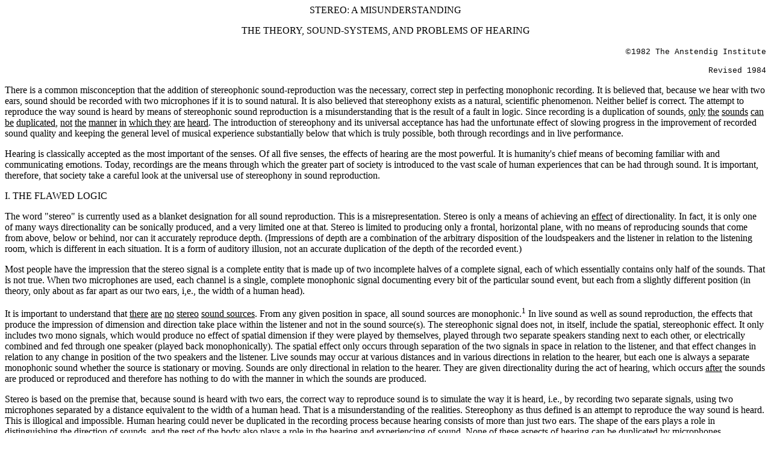

--- FILE ---
content_type: text/html
request_url: http://anstendig.org/Stereo.html
body_size: 36159
content:
<html xmlns:o="urn:schemas-microsoft-com:office:office"
xmlns:w="urn:schemas-microsoft-com:office:word"
xmlns="http://www.w3.org/TR/REC-html40">

<head>
<meta http-equiv=Content-Type content="text/html; charset=windows-1252">
<meta name=ProgId content=Word.Document>
<meta name=Generator content="Microsoft Word 10">
<meta name=Originator content="Microsoft Word 10">
<link rel=File-List href="www/htdocs/Stereo_files/filelist.xml">
<title>STEREO: A MISUNDERSTANDING</title>
<!--[if gte mso 9]><xml>
 <w:WordDocument>
  <w:BrowserLevel>MicrosoftInternetExplorer4</w:BrowserLevel>
 </w:WordDocument>
</xml><![endif]-->
<style>
<!--
 /* Font Definitions */
 @font-face
	{font-family:"Letter Gothic MT";
	panose-1:0 0 0 0 0 0 0 0 0 0;
	mso-font-charset:0;
	mso-generic-font-family:modern;
	mso-font-format:other;
	mso-font-pitch:fixed;
	mso-font-signature:3 0 0 0 1 0;}
 /* Style Definitions */
 p.MsoNormal, li.MsoNormal, div.MsoNormal
	{mso-style-parent:"";
	margin:0in;
	margin-bottom:.0001pt;
	mso-pagination:widow-orphan;
	font-size:12.0pt;
	font-family:"Times New Roman";
	mso-fareast-font-family:"Times New Roman";}
p
	{mso-margin-top-alt:auto;
	margin-right:0in;
	mso-margin-bottom-alt:auto;
	margin-left:0in;
	mso-pagination:widow-orphan;
	font-size:12.0pt;
	font-family:"Times New Roman";
	mso-fareast-font-family:"Times New Roman";}
@page Section1
	{size:8.5in 11.0in;
	margin:1.0in 1.25in 1.0in 1.25in;
	mso-header-margin:.5in;
	mso-footer-margin:.5in;
	mso-paper-source:0;}
div.Section1
	{page:Section1;}
-->
</style>
<!--[if gte mso 10]>
<style>
 /* Style Definitions */
 table.MsoNormalTable
	{mso-style-name:"Table Normal";
	mso-tstyle-rowband-size:0;
	mso-tstyle-colband-size:0;
	mso-style-noshow:yes;
	mso-style-parent:"";
	mso-padding-alt:0in 5.4pt 0in 5.4pt;
	mso-para-margin:0in;
	mso-para-margin-bottom:.0001pt;
	mso-pagination:widow-orphan;
	font-size:10.0pt;
	font-family:"Times New Roman";}
</style>
<![endif]-->
</head>

<body lang=EN-US link=blue vlink=blue style='tab-interval:.5in'>

<div class=Section1>

<p class=MsoNormal align=center style='text-align:center'><span
style='font-family:"Letter Gothic MT"'>STEREO: A MISUNDERSTANDING <o:p></o:p></span></p>

<p align=center style='text-align:center'><span style='font-family:"Letter Gothic MT"'>THE
THEORY, SOUND-SYSTEMS, AND PROBLEMS OF HEARING<o:p></o:p></span></p>

<p align=right style='text-align:right'><span style='font-family:"Letter Gothic MT"'>&nbsp;</span><span
style='font-size:10.0pt'>©</span><span style='font-size:10.0pt;font-family:
"Courier New"'>1982 The Anstendig Institute</span></p>

<p align=right style='margin-left:1.0in;text-align:right'><span
style='font-size:10.0pt;font-family:"Courier New"'>Revised 1984</span><o:p></o:p></p>

<p><span style='font-family:"Letter Gothic MT"'>There is a common misconception
that the addition of stereophonic sound-reproduction was the necessary, correct
step in perfecting monophonic recording. It is believed that, because we hear
with two ears, sound should be recorded with two microphones if it is to sound
natural. It is also believed that stereophony exists as a natural, scientific
phenomenon. Neither belief is correct. The attempt to reproduce the way sound
is heard by means of stereophonic sound reproduction is a misunderstanding that
is the result of a fault in logic. Since recording is a duplication of sounds, <u>only</u>
<u>the</u> <u>sounds</u> <u>can</u> <u>be</u> <u>duplicated</u>, <u>not</u> <u>the</u>
<u>manner</u> <u>in</u> <u>which they</u> <u>are</u> <u>heard</u>. The
introduction of stereophony and its universal acceptance has had the
unfortunate effect of slowing progress in the improvement of recorded sound
quality and keeping the general level of musical experience substantially below
that which is truly possible, both through recordings and in live performance.<o:p></o:p></span></p>

<p><span style='font-family:"Letter Gothic MT"'>Hearing is classically accepted
as the most important of the senses. Of all five senses, the effects of hearing
are the most powerful. It is humanity's chief means of becoming familiar with
and communicating emotions. Today, recordings are the means through which the
greater part of society is introduced to the vast scale of human experiences
that can be had through sound. It is important, therefore, that society take a
careful look at the universal use of stereophony in sound reproduction.&nbsp;<o:p></o:p></span></p>

<p><span style='font-family:"Letter Gothic MT"'>I. THE FLAWED LOGIC<o:p></o:p></span></p>

<p><span style='font-family:"Letter Gothic MT"'>The word &quot;stereo&quot; is
currently used as a blanket designation for all sound reproduction. This is a
misrepresentation. Stereo is only a means of achieving an <u>effect</u> of
directionality. In fact, it is only one of many ways directionality can be
sonically produced, and a very limited one at that. Stereo is limited to
producing only a frontal, horizontal plane, with no means of reproducing sounds
that come from above, below or behind, nor can it accurately reproduce depth.
(Impressions of depth are a combination of the arbitrary disposition of the
loudspeakers and the listener in relation to the listening room, which is
different in each situation. It is a form of auditory illusion, not an accurate
duplication of the depth of the recorded event.)<o:p></o:p></span></p>

<p><span style='font-family:"Letter Gothic MT"'>Most people have the impression
that the stereo signal is a complete entity that is made up of two incomplete
halves of a complete signal, each of which essentially contains only half of
the sounds. That is not true. When two microphones are used, each channel is a
single, complete monophonic signal documenting every bit of the particular
sound event, but each from a slightly different position (in theory, only about
as far apart as our two ears, i,e., the width of a human head).<o:p></o:p></span></p>

<p><span style='font-family:"Letter Gothic MT"'>It is important to understand
that <u>there</u> <u>are</u> <u>no</u> <u>stereo</u> <u>sound sources</u>. From
any given position in space, all sound sources are monophonic.<sup>1</sup> In
live sound as well as sound reproduction, the effects that produce the
impression of dimension and direction take place within the listener and not in
the sound source(s). The stereophonic signal does not, in itself, include the
spatial, stereophonic effect. It only includes two mono signals, which would
produce no effect of spatial dimension if they were played by themselves,
played through two separate speakers standing next to each other, or electrically
combined and fed through one speaker (played back monophonically). The spatial
effect only occurs through separation of the two signals in space in relation
to the listener, and that effect changes in relation to any change in position
of the two speakers and the listener. Live sounds may occur at various
distances and in various directions in relation to the hearer, but each one is
always a separate monophonic sound whether the source is stationary or moving.
Sounds are only directional in relation to the hearer. They are given
directionality during the act of hearing, which occurs <u>after</u> the sounds
are produced or reproduced and therefore has nothing to do with the manner in
which the sounds are produced.<o:p></o:p></span></p>

<p><span style='font-family:"Letter Gothic MT"'>Stereo is based on the premise
that, because sound is heard with two ears, the correct way to reproduce sound
is to simulate the way it is heard, i.e., by recording two separate signals,
using two microphones separated by a distance equivalent to the width of a
human head. That is a misunderstanding of the realities. Stereophony as thus
defined is an attempt to reproduce the way sound is heard. This is illogical
and impossible. Human hearing could never be duplicated in the recording
process because hearing consists of more than just two ears. The shape of the
ears plays a role in distinguishing the direction of sounds, and the rest of
the body also plays a role in the hearing and experiencing of sound. None of
these aspects of hearing can be duplicated by microphones.<o:p></o:p></span></p>

<p><span style='font-family:"Letter Gothic MT"'>The hearing experience takes place
only in the hearer and only <u>after</u> the sound has been reproduced by the
sound system. This phenomenon is incidental to and completely separate from
both the production of the sounds and the characteristics of the sounds. What
comes out of the speaker is a duplication (more accurately, an approximation)
of the sound as it was produced by the source and colored by the space in which
it was produced. It is not, nor can it ever be, a duplication of the hearing
process. In fact, the shape of the sound source and the materials of which it
is made determine the characteristics of a sound. Any recording, whether in
stereo, quad, or any other mode, can <u>only</u> duplicate the sound as
produced by the sound source, not as heard by a listener. The characteristics
of the sound source and of the sound itself are what must determine the
technical means used to record it. How a sound happens to be heard is
completely incidental to and has no bearing on the production or accurate
reproduction of that sound.<o:p></o:p></span></p>

<p><span style='font-family:"Letter Gothic MT"'>Stereophony should play no role
in considerations regarding sound quality in the construction or evaluation of
components, even those meant for stereo reproduction. All auditioning and
evaluating of the accuracy of components, especially loudspeakers, whether by
the manufacturer or the buyer, should be done with a mono signal, with no
attempt to reproduce spatial effects. All aspects of the rest of the sound
system, except the depiction of space, should also be auditioned <u>monophonically</u>.
The only function of the electrical components of a sound-reproduction system
and the loudspeakers is to produce an acoustic signal that as closely as
possible resembles the electrical signal fed into it by the source. Nothing
more! In fact, it is impossible for a sound system to do anything more than
that. The signal itself does not, and cannot, include any effects, such as the
depiction of space. Those effects take place in the listener after the sounds
have already been reproduced monophonically. Technically the aim is to
reproduce two entirely monophonic signals as accurately as possible. The two
channels should be kept completely separate from each other, all the way
through the sound-system until they have been reproduced monophonically in
space by the loudspeakers.<o:p></o:p></span></p>

<p><span style='font-family:"Letter Gothic MT"'>The fact that the two signals
of stereo are cut in the same record groove and that most components have two
channels that share the same power supply and therefore have some interaction
is merely an economic compromise. If it were possible, each channel should be
absolutely independent from beginning to end. But that is generally impossible,
because, to perfectly synchronize the channels, the two signals have to be
combined somewhere. Either the two channels are combined in the record groove
or as parallel tracks on the same tape. On any systems that would be practical
for the end-user, some interaction of the signals is unavoidable either in the
signals on the record groove itself, in the needle as it traces the signals, in
cross-talk between the channels of the recorder, or in the sound system.<o:p></o:p></span></p>

<p><span style='font-family:"Letter Gothic MT"'>The problem of designing a
sound-system, including building a loudspeaker, is to arrive at the most
accurate possible reproduction of each separate signal that is fed through it,
whether that signal is a monophonic signal or one channel of a stereo
recording. Even if two or more signals are ultimately to be combined to produce
spatial effects, the only way to assure that each signal will be reproduced as
accurately as possible is to reproduce each signal as separately as possible. As
will be shown in Section V, the effects of combining two signals distract the
listener from the more important qualities of sound. Therefore, all system
development, testing, and evaluation of sound-quality should be done
monophonically, even if stereo is desired. Especially with loudspeakers, any
technical decisions of design, such as the size and shape of the speaker or how
the drivers are mounted in the speaker, should be arrived at only with the need
for accurate rendition of a single signal in mind. Practices such as mounting
the drivers unsymmetrically in stereo-pairs within the cabinet have nothing to
do with how accurately that speaker will reproduce sound and can, in fact,
compromise the sound-quality if the preferred position of the drivers for stereo
listening is not the ideal position for accurate reproduction of a single
signal.<o:p></o:p></span></p>

<p><span style='font-family:"Letter Gothic MT"'>III. IT IS IMPOSSIBLE TO KNOW
THE REAL SPATIAL RELATIONS OF A STEREO RECORDING<o:p></o:p></span></p>

<p><span style='font-family:"Letter Gothic MT"'>In order to know if a system's
reproduction of spatial relationships is accurate, one would have to know if
the reproduction matches those relationships <u>exactly</u> as they were at the
microphones during the recording. Since heads are differently shaped and no one
can be in exactly the same place as the microphones, the spatial effects of
direction, depth, etc., will be different for each person in the room. Even the
engineer, listening with speakers or earphones, who decides on the microphone
placement and mixes the signals to his liking, is only deciding subjectively
how he wants the impressions of space. The monitoring equipment has already
changed the spatial relationships and made them different from the spatial
relationships at the microphones. And those relationships in the monitoring
booth will be different from every other listening room.<o:p></o:p></span></p>

<p><span style='font-family:"Letter Gothic MT"'>An attempt to achieve precise
reproduction of the spatial dimensions of a sound event by means of stereo is
therefore doomed from the beginning. All that can be achieved is a particular
spatial effect that may be preferred by the particular listener but cannot lay
claim to being a reproduction of the original. Therefore, the prevalent
procedure of evaluating sound-quality on the basis of the reproduction of such
spatial effects as “soundstage&quot;, &quot;imaging&quot;,
&quot;dimensionality&quot; (terms currently used in professional circles) or on
the basis of impressions of height, width, or depth are futile, since it can
never be known whether the reproduction matches the original. All that is
possible is to prefer a certain sound-system's reproduction of spatial
dimensions over that of another system, but it is not possible to know when the
reproduction corresponds to the original, even if the listener had been in the
room in which the sound originated.<o:p></o:p></span></p>

<p><span style='font-family:"Letter Gothic MT"'>The characteristics of sound
are so bound up with the size, shape, dimensions and materials of the source
that they can only be reproduced exactly by duplicating the entire original
physical situation. That would mean the same musicians in the same hall (or an
exact duplication of the hall), sitting in exactly the same positions, etc.,
which is an impossibility. Therefore, absolutely exact reproduction of the
spatial characteristics of a sound by another sound medium is impossible. It
certainly cannot be achieved by differently shaped objects of different
reflectivity, i.e., speakers, in a differently-shaped space of a different
reflectivity, i.e., the listening room. Thus, and definitively, any attempt at
reconstruction of the spatial characteristics of a sound source can only be a
flawed approximation, which the listener can never be sure is the way the
original sounded.<o:p></o:p></span></p>

<p><span style='font-family:"Letter Gothic MT"'>Furthermore, in stereo
reproduction, there is only one very small area, equidistant from the speakers,
within which the volume of the two separate channels is balanced. The
equalization, i.e., the loudness of the different frequencies (highs, lows,
middle, etc.) in relation to each other, can also be different in various parts
of a room. But a room's equalization can be compensated for during playback and
is a variable that has to be adjusted anyway for differing volume levels in
relation to an individual listener's hearing at the time of the playback.<sup>2</sup>
The one perfect area for the listener relative to the two stereo speakers is a
small area in the exact center between and in front of the speakers, which
extends only a small distance front to back. In any other positions, not only
are the stereo balances wrong, but part of the content is missing. Obviously,
for larger numbers of people (theater productions, movies, etc.), mono sound
reproduction is more accurate for the bulk of the audience; it is, in fact, the
only non-flawed possibility of reproducing the entire musical content.<o:p></o:p></span></p>

<p><span style='font-family:"Letter Gothic MT"'>IV. THE POINT OF ALL MUSIC IS
TO EXPRESS SOMETHING<o:p></o:p></span></p>

<p><span style='font-family:"Letter Gothic MT"'>The expressive content of
sounds is contained in the dynamic variations of the sounds. In fact, it is the
dynamic content of the sound. <u>The</u> <u>presentation</u> <u>of</u> <u>the</u>
<u>dynamic</u> <u>subtleties</u> <u>is</u>, <u>therefore</u>, <u>the</u> <u>most</u>
<u>important</u> <u>problem</u> <u>of</u> <u>sound</u> <u>reproduction.<sup>3</sup>
</u>Problems of instability in the sound, which can plague the stereo spatial
effect relative to the listener's position in the room, do not occur in the
dynamic content of the sounds, which remains the same throughout the room. No
matter how the balance of frequencies or stereo imaging may be changed, the
sounds retain their dynamic-expressive character relative to each other as they
flow in time.<o:p></o:p></span></p>

<p><span style='font-family:"Letter Gothic MT"'>Until the advent of stereo,
spatial relationships were unimportant, even undesirable in the bulk of the
world's music. In most classical music, the introduction of directional effects
in the sound-reproduction distracts the listener from the important factors
that actually contain the musical experience. The most important aspects of
sound, especially those of classical music, have nothing to do with spatial
effects and can be reproduced satisfactorily in mono.<o:p></o:p></span></p>

<p><span style='font-family:"Letter Gothic MT"'>A stereo signal introduces
extraneous &quot;effects” that distract from the more important dynamic aspects
of music. Except for the pickup cartridge, stereo effects have nothing to do
with the quality of the system components. The reason is that, in the sonic
arts, spatial relationships are a very insignificant component of sound and are
particularly insignificant in music. In most classical music, they can be eliminated
without at all degrading the quality of the artistic experience.<o:p></o:p></span></p>

<p><span style='font-family:"Letter Gothic MT"'>The reason spatial effects
distract from the expressive qualities of music lies in the limitations of
human consciousness. Most people can only concentrate on one thing at a time, which,
in music, is usually the melodic line. Few can concentrate on two things at a
time. Since our consciousnesses are too limited to be simultaneously aware of
all the components of music, concentrating on spatial effects distracts from
the important aspects of music.<o:p></o:p></span></p>

<p><span style='font-family:"Letter Gothic MT"'>To understand why the
stereo-spatial aspects of music-reproduction have been accorded such
predominance, to the point of obscuring the truly important aspects of music,
one must know that the easiest-to-hear aspects of sound are the directions the
sounds are coming from. The most difficult-to-hear aspects are the subtle
expressive nuances.<sup>4</sup> Many people cannot hear subtle expressive
nuances. Few are oriented towards listening for those nuances and practically
no one takes pains to be sure they are hearing them correctly. Furthermore,
long-playing record-playing equipment has, without exception, not as yet been
able to reproduce the finest nuances of records. The record-listening public
has not, therefore, experienced nuances as fine as they can be. It is taken for
granted that they are hearing the exactly the same nuances as in the original.<o:p></o:p></span></p>

<p><span style='font-family:"Letter Gothic MT"'>In controlled situations, our
institute has found that, although they do experience something, many people
are incapable of accurately hearing expressive nuances either live or
reproduced. They experience either a coarser form of the actual emotion of the
performances or a completely different emotion.<sup>5</sup> Even those capable
of hearing fine nuances cannot hear them the moment they sit down to listen,
especially with recordings. It takes quite a while for most people to settle
down enough physically to begin to register the subtleties of the music and to
experience the emotional content. To understand why, one must realize that what
is heard is not the sound vibrations coming from the sound source; what is
heard is the vibrations of the hearer's own body when it is caused to vibrate
by the sound-waves striking it. Therefore, any nuances finer than the
vibrational state of the body itself are not heard. Essentially, unless the
body is in a physical state that is as fine as the music being listened to, the
music is filtered through, and degraded by, the coarseness in the way the body
is vibrating. This point is crucial to understanding why spatial effects figure
prominently in most people's considerations of sound reproduction. Besides
being easy to hear, spatial effects do not demand a particularly great
refinement of body. Being able to notice and make-out spatial dimensions and
directional effects impresses listeners who are not hearing the full content of
the music, and gives them the impression that they are getting something out of
the recording, when they are actually missing the point of the music.<o:p></o:p></span></p>

<p><span style='font-family:"Letter Gothic MT"'>If, from the beginning of a
listening session, one would carefully observe what aspects of the music one
becomes progressively aware of, one will notice that, besides notes and words,
the first things one is able to hear are the simple spatial relationships
(right, left, center, etc.). The last thing one is able to hear is the
expressive, i.e., the emotional, content. The notes and spatial relationships
can be called the “informational&quot; aspects of sound, while the expressive
content can be called the “experiential” aspect.<sup>6</sup> The point to be
made is that, without the experiential aspects, there really is no music, and
that a distortion or change in the expressive content of a recorded performance
is tantamount to changing the words in a sentence so that they mean something <u>totally</u>
<u>different</u> from what the writer expressed. In other words, a complete
falsification. On the other hand, it makes no difference to the quality or
intensity of the way one experiences the expressive content of the music if the
so-called &quot;sound stage&quot; is changed to give one or another impression
of height, depth, and width, nor does it matter if the orchestra seems to be
spread out in front of the listener (unless the music was specifically written
for stereo, or has some of the expressive content contained in the directions
of the sounds. The Beatle's album <u>Sergeant</u> <u>Pepper's</u> <u>Lonely</u>
<u>Hearts</u> <u>Club</u> <u>Band</u> has excellent examples of both).<o:p></o:p></span></p>

<p><span style='font-family:"Letter Gothic MT"'>The spreading out of the sound
in space is totally unimportant to and contrary to the aims of most music
written before stereo became popular. In their orchestration, composers took
great pains to create particular sound colorings by <u>blending</u> <u>together</u>
the sounds of different instruments. Halls were designed so the sounds would
thoroughly blend together before reaching the listener. When a conductor has
balanced his orchestra, there is no need for separation of the instruments by
spreading them out in differing directions in order to hear the different
voices; whatever is supposed to be heard can be differentiated even from so far
away that all the sounds of the orchestra essentially come from the same
direction. Similarly, if a recording of such a well-balanced performance is
correctly equalized to match the original, the balance that the conductor has
achieved can be heard in mono, without the supposed help of stereo “separation”.
This is an important point for the music-loving public because it means that
older recordings of such excellent performances can, to a great degree, be
restored since it is mainly their imbalances in the frequencies that obscure
their detail and not a lack of stereo effects.<o:p></o:p></span></p>

<p><span style='font-family:"Letter Gothic MT"'>One must assume that composers
know what their music should sound like, but, originally, composers were
singularly unimpressed by stereo. Virgil Thomson went so far as to call it a
“technological pretext” giving the recording companies “another excuse for
recording the standard works all over again&quot; (<u>A</u> <u>Virgil</u> <u>Thomson</u>
<u>Reader</u>, p. 144). Another composer has mentioned that stereo is an excuse
to sell new, more expensive equipment. No composer whom I asked or with whom I
listened to music was the slightest bit interested in the depiction of spatial
effects.<o:p></o:p></span></p>

<p><span style='font-family:"Letter Gothic MT"'>V. CONSCIOUSNESS IS LIMITED<o:p></o:p></span></p>

<p><span style='font-family:"Letter Gothic MT"'>Few people can concentrate on
more than one thing at a time; but music consists of many things happening all
at once. In fact, music is the ultimate consciousness-expander because, if you
are not a Mozart, there is almost always more to be aware of than is humanly
possible. Even with a single melodic line there are both the notes and the
expression to be conscious of. For all but a very few particularly
&quot;gifted” individuals, consciously registering the expressive content of
music demands every bit of concentration, awareness, and poise that can be
mustered, especially when the expression is as fine and delicate as it should
be in most classical music. In the finest ear-training and conducting classes,
which even included seasoned professionals, there are enormous differences in
sensibility to nuance and expressive content. Particularly interesting is that
neither the ability to recognize tones (perfect pitch) nor extraordinary
memories that allowed students to write down, from memory, anything the teacher
dictated, was of help in hearing the expressive content. For example, many
conductors (and other musicians too) with amazing ears for recognizing notes
and hearing mistakes were and are strikingly deficient in expressive
interpretive qualities. In most of these cases, the orientation towards the
informational (mental) aspects of music takes up all of their powers of
concentration and keeps them from registering the nuances of expression.
Therefore, the addition of artificial informational material, such as the
spatial effects of stereo, will distract most people from the more important
experiential aspects of music.<o:p></o:p></span></p>

<p><span style='font-family:"Letter Gothic MT"'>VI. THE BODY IS SENSITIVE TO
DIRECTIONAL IMBALANCES IN SOUND PRESSURE LEVEL<o:p></o:p></span></p>

<p><span style='font-family:"Letter Gothic MT"'>While the depiction of
directional effects has little effect on the experience of most fine music,
monophonic reproduction with only one loudspeaker is not the solution. That is
because the body is sensitive to unequal sound-pressure levels, i.e., whether
or not the sounds around it are of equal strength (volume). The body itself,
which is highly sensitive to physical imbalances, has to recreate the
vibrations produced by the sound-source, and this happens most effectively when
the whole body is equally subjected to those vibrations. Music coming
predominantly from one side creates an uncomfortable feeling of imbalance that
is especially disturbing and distracting when the body is in the requisite
relaxed, sensitive state necessary to hear fine musical nuances. Our tests have
shown that music from four equidistant speakers, arranged as in quadraphonic
listening, is the best arrangement, whether they play mono, stereo, or quad.
The sound-pressure level is then most evenly distributed around the body.<o:p></o:p></span></p>

<p><span style='font-family:"Letter Gothic MT"'>The body's sensitivity to the
lateral balance of sound is one reason why stereo seems to many to be superior
to mono with one speaker. In stereo, when the listener is located exactly
between the two speakers that are balanced for volume level, the sounds at
least come from both sides. But in this respect, mono is still preferable,
because the sound from both sides has the same volume level, while it varies in
stereo. Because the musical experience is predominately physical, mono with at
least four speakers surrounding the listener is the most effective way to
experience recorded music.<o:p></o:p></span></p>

<p><span style='font-family:"Letter Gothic MT"'>VII. EPILOGUE<o:p></o:p></span></p>

<p><span style='font-family:"Letter Gothic MT"'>Originally, stereo was thought
to be the next necessary step in perfecting sound-reproduction. But it was not.
Monophonic sound-reproduction was still gravely flawed when stereo was
introduced. The first step should have been to perfect monophonic
sound-reproduction. Some companies were well on their way towards doing so. The
last monophonic Mercury recordings were very close. It remained mainly for
playback techniques and equipment to be perfected in order to retrieve the
information which was on the grooves.<o:p></o:p></span></p>

<p><span style='font-family:"Letter Gothic MT"'>The introduction of stereo
halted progress by introducing a whole new set of problems, namely the
preservation and reproduction of two signals simultaneously. The state of the
technique at that time was not able to combine two signals and still preserve
the quality already achieved in monophonic recordings, especially not in
phonograph pick-up cartridges. Sound quality, particularly in the playback,
deteriorated markedly.<o:p></o:p></span></p>

<p><span style='font-family:"Letter Gothic MT"'>It is an individual's
prerogative to want sound-reproduction that includes some sort of depiction of
the placement of sounds in space. But to call stereophony accurate sound <u>reproduction</u>
is a falsification. Stereo is an extraneous effect added to sound, a special
phenomenon similar to 3-D in photography and cinema: both stereo and 3-D are
effects that may be interesting, even &quot;kicky”, but they are only effects
and have little to do with the way we really hear or see.<o:p></o:p></span></p>

<p><span style='font-family:"Letter Gothic MT"'>Since hearing the expressive
content demands all of most listeners' concentration, the addition of other
effects such as those of stereophony, keeps the listeners from experiencing the
real content of the music if they pay attention to those effects. Such
distracting sound-reproduction has been the rule for over three decades among
laymen and even among professionals, most of whom use recordings to help study
scores (with the prevalence of recorded sound in our society, those who do not
outrightly use recordings for study, still cannot avoid listening to and being
influenced by recordings). The legacy of stereophonic sound-reproduction is a
loss of sensitivity to and awareness of delicate, fine interpretative nuance in
music. A full understanding of this fact must be cause for considerable alarm,
because music is the flagship of a society. It leads, serves as an example for,
and sets the tone of every other civilized pursuit within that society. It is
the best civilization has and must be preserved at the highest possible levels.<o:p></o:p></span></p>

<p><sup><span style='font-family:"Letter Gothic MT"'>1 </span></sup><span
style='font-family:"Letter Gothic MT"'>Even sounds consisting of many combined
sound sources, as in recording techniques using many microphones are
monophonic. With multi-miking, each microphone documents the complete
monophonic event from that microphone's position. Each channel of the stereo-signal
plays a monophonic signal consisting of the combined signals from its
microphones. But the use of many microphones is not even stereo. It is a whole
new technique that has nothing to do with either the natural spatial
relationships of the original sounds or the principles of stereo.<sup> <o:p></o:p></sup></span></p>

<p><sup><span style='font-family:"Letter Gothic MT"'>2 </span></sup><span
style='font-family:"Letter Gothic MT"'>See our papers on sound equalization.<sup>
<o:p></o:p></sup></span></p>

<p><sup><span style='font-family:"Letter Gothic MT"'>3 </span></sup><span
style='font-family:"Letter Gothic MT"'>For most recordings, even digital, it is
necessary to compress the overall dynamic range of the performance. That should
be done section by section, i.e., the louder sections should all be reduced the
same amount and the softer sections all raised in volume by the same amount. In
that way, the dynamic subtleties within each section of the music will be
preserved. Automatic dynamic range expanders are not desireable because they
will expand and compress the dynamic range of everything, even the dynamics
within a single melody, thus changing the whole expressive content of the
performance.<sup> <o:p></o:p></sup></span></p>

<p><sup><span style='font-family:"Letter Gothic MT"'>4 </span></sup><span
style='font-family:"Letter Gothic MT"'>Various papers of The Anstendig
Institute deal with the problems of hearing fine nuances, particularly those
due to the fact that the body must be vibrating as finely as the nuances or
they will be changed and degraded by the vibrations of the body itself.<o:p></o:p></span></p>

<p><sup><span style='font-family:"Letter Gothic MT"'>5 </span></sup><span
style='font-family:"Letter Gothic MT"'>The author's insights into the hearing
of expressive nuance comes from many years in the ear-training classes of some
of the finest music schools and long testing with volunteers at The Anstendig
Institute.<sup> <o:p></o:p></sup></span></p>

<p><sup><span style='font-family:"Letter Gothic MT"'>6 </span></sup><span
style='font-family:"Letter Gothic MT"'>This is explained in other papers of The
Anstendig Institute, particularly “<a href="www/htdocs/Informational&Experiential.html">Hearing:
The Informational and the Experiential</a>”.<o:p></o:p></span></p>

<p><span style='font-family:"Letter Gothic MT"'>&nbsp;<o:p></o:p></span></p>

<p><span style='font-family:"Letter Gothic MT"'>Papers on related subjects are
available free of charge on request.<o:p></o:p></span></p>

<p><span style='font-family:"Letter Gothic MT"'>&nbsp;<o:p></o:p></span></p>

<p><span style='font-family:"Letter Gothic MT"'>The Anstendig Institute is a
non-profit, tax-exempt, research institute that was founded to investigate the
vibrational influences in our lives and to pursue research in the fields of
sight and sound; to provide material designed to help the public become aware
of and understand vibrational influences; to instruct the public in how to
improve the quality of those influences in their lives; and to provide the
research and explanations that are necessary for an understanding of how we see
and hear.<o:p></o:p></span></p>

</div>

</body>

</html>
